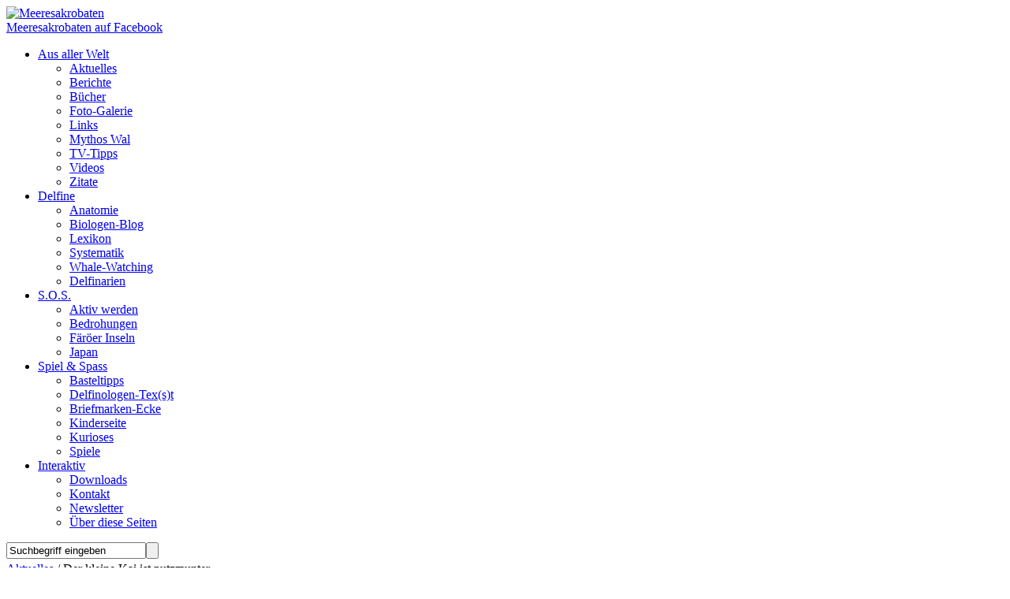

--- FILE ---
content_type: text/html; charset=UTF-8
request_url: https://www.meeresakrobaten.de/2011/06/der-kleine-kai-ist-putzmunter/
body_size: 12413
content:
<!DOCTYPE html>
<html lang="de">
<head>
<meta charset="UTF-8" />
<title>Meeresakrobaten  |  Der kleine Kai ist putzmunter</title>

<link rel="pingback" href="https://www.meeresakrobaten.de/wp/xmlrpc.php" />

<meta name='robots' content='max-image-preview:large' />
<link rel='dns-prefetch' href='//ajax.googleapis.com' />
<link rel='dns-prefetch' href='//stats.wp.com' />
<link rel='dns-prefetch' href='//v0.wordpress.com' />
<link rel="alternate" title="oEmbed (JSON)" type="application/json+oembed" href="https://www.meeresakrobaten.de/wp-json/oembed/1.0/embed?url=https%3A%2F%2Fwww.meeresakrobaten.de%2F2011%2F06%2Fder-kleine-kai-ist-putzmunter%2F" />
<link rel="alternate" title="oEmbed (XML)" type="text/xml+oembed" href="https://www.meeresakrobaten.de/wp-json/oembed/1.0/embed?url=https%3A%2F%2Fwww.meeresakrobaten.de%2F2011%2F06%2Fder-kleine-kai-ist-putzmunter%2F&#038;format=xml" />
<style id='wp-img-auto-sizes-contain-inline-css' type='text/css'>
img:is([sizes=auto i],[sizes^="auto," i]){contain-intrinsic-size:3000px 1500px}
/*# sourceURL=wp-img-auto-sizes-contain-inline-css */
</style>
<link rel='stylesheet' id='jetpack_related-posts-css' href='https://www.meeresakrobaten.de/wp/wp-content/plugins/jetpack/modules/related-posts/related-posts.css?ver=20240116' type='text/css' media='all' />
<style id='wp-block-library-inline-css' type='text/css'>
:root{--wp-block-synced-color:#7a00df;--wp-block-synced-color--rgb:122,0,223;--wp-bound-block-color:var(--wp-block-synced-color);--wp-editor-canvas-background:#ddd;--wp-admin-theme-color:#007cba;--wp-admin-theme-color--rgb:0,124,186;--wp-admin-theme-color-darker-10:#006ba1;--wp-admin-theme-color-darker-10--rgb:0,107,160.5;--wp-admin-theme-color-darker-20:#005a87;--wp-admin-theme-color-darker-20--rgb:0,90,135;--wp-admin-border-width-focus:2px}@media (min-resolution:192dpi){:root{--wp-admin-border-width-focus:1.5px}}.wp-element-button{cursor:pointer}:root .has-very-light-gray-background-color{background-color:#eee}:root .has-very-dark-gray-background-color{background-color:#313131}:root .has-very-light-gray-color{color:#eee}:root .has-very-dark-gray-color{color:#313131}:root .has-vivid-green-cyan-to-vivid-cyan-blue-gradient-background{background:linear-gradient(135deg,#00d084,#0693e3)}:root .has-purple-crush-gradient-background{background:linear-gradient(135deg,#34e2e4,#4721fb 50%,#ab1dfe)}:root .has-hazy-dawn-gradient-background{background:linear-gradient(135deg,#faaca8,#dad0ec)}:root .has-subdued-olive-gradient-background{background:linear-gradient(135deg,#fafae1,#67a671)}:root .has-atomic-cream-gradient-background{background:linear-gradient(135deg,#fdd79a,#004a59)}:root .has-nightshade-gradient-background{background:linear-gradient(135deg,#330968,#31cdcf)}:root .has-midnight-gradient-background{background:linear-gradient(135deg,#020381,#2874fc)}:root{--wp--preset--font-size--normal:16px;--wp--preset--font-size--huge:42px}.has-regular-font-size{font-size:1em}.has-larger-font-size{font-size:2.625em}.has-normal-font-size{font-size:var(--wp--preset--font-size--normal)}.has-huge-font-size{font-size:var(--wp--preset--font-size--huge)}.has-text-align-center{text-align:center}.has-text-align-left{text-align:left}.has-text-align-right{text-align:right}.has-fit-text{white-space:nowrap!important}#end-resizable-editor-section{display:none}.aligncenter{clear:both}.items-justified-left{justify-content:flex-start}.items-justified-center{justify-content:center}.items-justified-right{justify-content:flex-end}.items-justified-space-between{justify-content:space-between}.screen-reader-text{border:0;clip-path:inset(50%);height:1px;margin:-1px;overflow:hidden;padding:0;position:absolute;width:1px;word-wrap:normal!important}.screen-reader-text:focus{background-color:#ddd;clip-path:none;color:#444;display:block;font-size:1em;height:auto;left:5px;line-height:normal;padding:15px 23px 14px;text-decoration:none;top:5px;width:auto;z-index:100000}html :where(.has-border-color){border-style:solid}html :where([style*=border-top-color]){border-top-style:solid}html :where([style*=border-right-color]){border-right-style:solid}html :where([style*=border-bottom-color]){border-bottom-style:solid}html :where([style*=border-left-color]){border-left-style:solid}html :where([style*=border-width]){border-style:solid}html :where([style*=border-top-width]){border-top-style:solid}html :where([style*=border-right-width]){border-right-style:solid}html :where([style*=border-bottom-width]){border-bottom-style:solid}html :where([style*=border-left-width]){border-left-style:solid}html :where(img[class*=wp-image-]){height:auto;max-width:100%}:where(figure){margin:0 0 1em}html :where(.is-position-sticky){--wp-admin--admin-bar--position-offset:var(--wp-admin--admin-bar--height,0px)}@media screen and (max-width:600px){html :where(.is-position-sticky){--wp-admin--admin-bar--position-offset:0px}}

/*# sourceURL=wp-block-library-inline-css */
</style><style id='global-styles-inline-css' type='text/css'>
:root{--wp--preset--aspect-ratio--square: 1;--wp--preset--aspect-ratio--4-3: 4/3;--wp--preset--aspect-ratio--3-4: 3/4;--wp--preset--aspect-ratio--3-2: 3/2;--wp--preset--aspect-ratio--2-3: 2/3;--wp--preset--aspect-ratio--16-9: 16/9;--wp--preset--aspect-ratio--9-16: 9/16;--wp--preset--color--black: #000000;--wp--preset--color--cyan-bluish-gray: #abb8c3;--wp--preset--color--white: #ffffff;--wp--preset--color--pale-pink: #f78da7;--wp--preset--color--vivid-red: #cf2e2e;--wp--preset--color--luminous-vivid-orange: #ff6900;--wp--preset--color--luminous-vivid-amber: #fcb900;--wp--preset--color--light-green-cyan: #7bdcb5;--wp--preset--color--vivid-green-cyan: #00d084;--wp--preset--color--pale-cyan-blue: #8ed1fc;--wp--preset--color--vivid-cyan-blue: #0693e3;--wp--preset--color--vivid-purple: #9b51e0;--wp--preset--gradient--vivid-cyan-blue-to-vivid-purple: linear-gradient(135deg,rgb(6,147,227) 0%,rgb(155,81,224) 100%);--wp--preset--gradient--light-green-cyan-to-vivid-green-cyan: linear-gradient(135deg,rgb(122,220,180) 0%,rgb(0,208,130) 100%);--wp--preset--gradient--luminous-vivid-amber-to-luminous-vivid-orange: linear-gradient(135deg,rgb(252,185,0) 0%,rgb(255,105,0) 100%);--wp--preset--gradient--luminous-vivid-orange-to-vivid-red: linear-gradient(135deg,rgb(255,105,0) 0%,rgb(207,46,46) 100%);--wp--preset--gradient--very-light-gray-to-cyan-bluish-gray: linear-gradient(135deg,rgb(238,238,238) 0%,rgb(169,184,195) 100%);--wp--preset--gradient--cool-to-warm-spectrum: linear-gradient(135deg,rgb(74,234,220) 0%,rgb(151,120,209) 20%,rgb(207,42,186) 40%,rgb(238,44,130) 60%,rgb(251,105,98) 80%,rgb(254,248,76) 100%);--wp--preset--gradient--blush-light-purple: linear-gradient(135deg,rgb(255,206,236) 0%,rgb(152,150,240) 100%);--wp--preset--gradient--blush-bordeaux: linear-gradient(135deg,rgb(254,205,165) 0%,rgb(254,45,45) 50%,rgb(107,0,62) 100%);--wp--preset--gradient--luminous-dusk: linear-gradient(135deg,rgb(255,203,112) 0%,rgb(199,81,192) 50%,rgb(65,88,208) 100%);--wp--preset--gradient--pale-ocean: linear-gradient(135deg,rgb(255,245,203) 0%,rgb(182,227,212) 50%,rgb(51,167,181) 100%);--wp--preset--gradient--electric-grass: linear-gradient(135deg,rgb(202,248,128) 0%,rgb(113,206,126) 100%);--wp--preset--gradient--midnight: linear-gradient(135deg,rgb(2,3,129) 0%,rgb(40,116,252) 100%);--wp--preset--font-size--small: 13px;--wp--preset--font-size--medium: 20px;--wp--preset--font-size--large: 36px;--wp--preset--font-size--x-large: 42px;--wp--preset--spacing--20: 0.44rem;--wp--preset--spacing--30: 0.67rem;--wp--preset--spacing--40: 1rem;--wp--preset--spacing--50: 1.5rem;--wp--preset--spacing--60: 2.25rem;--wp--preset--spacing--70: 3.38rem;--wp--preset--spacing--80: 5.06rem;--wp--preset--shadow--natural: 6px 6px 9px rgba(0, 0, 0, 0.2);--wp--preset--shadow--deep: 12px 12px 50px rgba(0, 0, 0, 0.4);--wp--preset--shadow--sharp: 6px 6px 0px rgba(0, 0, 0, 0.2);--wp--preset--shadow--outlined: 6px 6px 0px -3px rgb(255, 255, 255), 6px 6px rgb(0, 0, 0);--wp--preset--shadow--crisp: 6px 6px 0px rgb(0, 0, 0);}:where(.is-layout-flex){gap: 0.5em;}:where(.is-layout-grid){gap: 0.5em;}body .is-layout-flex{display: flex;}.is-layout-flex{flex-wrap: wrap;align-items: center;}.is-layout-flex > :is(*, div){margin: 0;}body .is-layout-grid{display: grid;}.is-layout-grid > :is(*, div){margin: 0;}:where(.wp-block-columns.is-layout-flex){gap: 2em;}:where(.wp-block-columns.is-layout-grid){gap: 2em;}:where(.wp-block-post-template.is-layout-flex){gap: 1.25em;}:where(.wp-block-post-template.is-layout-grid){gap: 1.25em;}.has-black-color{color: var(--wp--preset--color--black) !important;}.has-cyan-bluish-gray-color{color: var(--wp--preset--color--cyan-bluish-gray) !important;}.has-white-color{color: var(--wp--preset--color--white) !important;}.has-pale-pink-color{color: var(--wp--preset--color--pale-pink) !important;}.has-vivid-red-color{color: var(--wp--preset--color--vivid-red) !important;}.has-luminous-vivid-orange-color{color: var(--wp--preset--color--luminous-vivid-orange) !important;}.has-luminous-vivid-amber-color{color: var(--wp--preset--color--luminous-vivid-amber) !important;}.has-light-green-cyan-color{color: var(--wp--preset--color--light-green-cyan) !important;}.has-vivid-green-cyan-color{color: var(--wp--preset--color--vivid-green-cyan) !important;}.has-pale-cyan-blue-color{color: var(--wp--preset--color--pale-cyan-blue) !important;}.has-vivid-cyan-blue-color{color: var(--wp--preset--color--vivid-cyan-blue) !important;}.has-vivid-purple-color{color: var(--wp--preset--color--vivid-purple) !important;}.has-black-background-color{background-color: var(--wp--preset--color--black) !important;}.has-cyan-bluish-gray-background-color{background-color: var(--wp--preset--color--cyan-bluish-gray) !important;}.has-white-background-color{background-color: var(--wp--preset--color--white) !important;}.has-pale-pink-background-color{background-color: var(--wp--preset--color--pale-pink) !important;}.has-vivid-red-background-color{background-color: var(--wp--preset--color--vivid-red) !important;}.has-luminous-vivid-orange-background-color{background-color: var(--wp--preset--color--luminous-vivid-orange) !important;}.has-luminous-vivid-amber-background-color{background-color: var(--wp--preset--color--luminous-vivid-amber) !important;}.has-light-green-cyan-background-color{background-color: var(--wp--preset--color--light-green-cyan) !important;}.has-vivid-green-cyan-background-color{background-color: var(--wp--preset--color--vivid-green-cyan) !important;}.has-pale-cyan-blue-background-color{background-color: var(--wp--preset--color--pale-cyan-blue) !important;}.has-vivid-cyan-blue-background-color{background-color: var(--wp--preset--color--vivid-cyan-blue) !important;}.has-vivid-purple-background-color{background-color: var(--wp--preset--color--vivid-purple) !important;}.has-black-border-color{border-color: var(--wp--preset--color--black) !important;}.has-cyan-bluish-gray-border-color{border-color: var(--wp--preset--color--cyan-bluish-gray) !important;}.has-white-border-color{border-color: var(--wp--preset--color--white) !important;}.has-pale-pink-border-color{border-color: var(--wp--preset--color--pale-pink) !important;}.has-vivid-red-border-color{border-color: var(--wp--preset--color--vivid-red) !important;}.has-luminous-vivid-orange-border-color{border-color: var(--wp--preset--color--luminous-vivid-orange) !important;}.has-luminous-vivid-amber-border-color{border-color: var(--wp--preset--color--luminous-vivid-amber) !important;}.has-light-green-cyan-border-color{border-color: var(--wp--preset--color--light-green-cyan) !important;}.has-vivid-green-cyan-border-color{border-color: var(--wp--preset--color--vivid-green-cyan) !important;}.has-pale-cyan-blue-border-color{border-color: var(--wp--preset--color--pale-cyan-blue) !important;}.has-vivid-cyan-blue-border-color{border-color: var(--wp--preset--color--vivid-cyan-blue) !important;}.has-vivid-purple-border-color{border-color: var(--wp--preset--color--vivid-purple) !important;}.has-vivid-cyan-blue-to-vivid-purple-gradient-background{background: var(--wp--preset--gradient--vivid-cyan-blue-to-vivid-purple) !important;}.has-light-green-cyan-to-vivid-green-cyan-gradient-background{background: var(--wp--preset--gradient--light-green-cyan-to-vivid-green-cyan) !important;}.has-luminous-vivid-amber-to-luminous-vivid-orange-gradient-background{background: var(--wp--preset--gradient--luminous-vivid-amber-to-luminous-vivid-orange) !important;}.has-luminous-vivid-orange-to-vivid-red-gradient-background{background: var(--wp--preset--gradient--luminous-vivid-orange-to-vivid-red) !important;}.has-very-light-gray-to-cyan-bluish-gray-gradient-background{background: var(--wp--preset--gradient--very-light-gray-to-cyan-bluish-gray) !important;}.has-cool-to-warm-spectrum-gradient-background{background: var(--wp--preset--gradient--cool-to-warm-spectrum) !important;}.has-blush-light-purple-gradient-background{background: var(--wp--preset--gradient--blush-light-purple) !important;}.has-blush-bordeaux-gradient-background{background: var(--wp--preset--gradient--blush-bordeaux) !important;}.has-luminous-dusk-gradient-background{background: var(--wp--preset--gradient--luminous-dusk) !important;}.has-pale-ocean-gradient-background{background: var(--wp--preset--gradient--pale-ocean) !important;}.has-electric-grass-gradient-background{background: var(--wp--preset--gradient--electric-grass) !important;}.has-midnight-gradient-background{background: var(--wp--preset--gradient--midnight) !important;}.has-small-font-size{font-size: var(--wp--preset--font-size--small) !important;}.has-medium-font-size{font-size: var(--wp--preset--font-size--medium) !important;}.has-large-font-size{font-size: var(--wp--preset--font-size--large) !important;}.has-x-large-font-size{font-size: var(--wp--preset--font-size--x-large) !important;}
/*# sourceURL=global-styles-inline-css */
</style>

<style id='classic-theme-styles-inline-css' type='text/css'>
/*! This file is auto-generated */
.wp-block-button__link{color:#fff;background-color:#32373c;border-radius:9999px;box-shadow:none;text-decoration:none;padding:calc(.667em + 2px) calc(1.333em + 2px);font-size:1.125em}.wp-block-file__button{background:#32373c;color:#fff;text-decoration:none}
/*# sourceURL=/wp-includes/css/classic-themes.min.css */
</style>
<link rel='stylesheet' id='email-subscribers-css' href='https://www.meeresakrobaten.de/wp/wp-content/plugins/email-subscribers/lite/public/css/email-subscribers-public.css?ver=5.9.13' type='text/css' media='all' />
<link rel='stylesheet' id='wp-snow-effect-css' href='https://www.meeresakrobaten.de/wp/wp-content/plugins/wp-snow-effect/public/css/wp-snow-effect-public.css?ver=1.0.0' type='text/css' media='all' />
<link rel='stylesheet' id='cmplz-general-css' href='https://www.meeresakrobaten.de/wp/wp-content/plugins/complianz-gdpr/assets/css/cookieblocker.min.css?ver=1766645283' type='text/css' media='all' />
<link rel='stylesheet' id='quotescollection-css' href='https://www.meeresakrobaten.de/wp/wp-content/plugins/quotes-collection/css/quotes-collection.css?ver=2.5.2' type='text/css' media='all' />
<link rel='stylesheet' id='slb_core-css' href='https://www.meeresakrobaten.de/wp/wp-content/plugins/simple-lightbox/client/css/app.css?ver=2.9.4' type='text/css' media='all' />
<script type="text/javascript" src="https://ajax.googleapis.com/ajax/libs/jquery/3.7.1/jquery.min.js?ver=3.7.1" id="jquery-js"></script>
<script type="text/javascript" id="jetpack_related-posts-js-extra">
/* <![CDATA[ */
var related_posts_js_options = {"post_heading":"h4"};
//# sourceURL=jetpack_related-posts-js-extra
/* ]]> */
</script>
<script type="text/javascript" src="https://www.meeresakrobaten.de/wp/wp-content/plugins/jetpack/_inc/build/related-posts/related-posts.min.js?ver=20240116" id="jetpack_related-posts-js"></script>
<script type="text/javascript" id="quotescollection-js-extra">
/* <![CDATA[ */
var quotescollectionAjax = {"ajaxUrl":"https://www.meeresakrobaten.de/wp/wp-admin/admin-ajax.php","nonce":"f252ca03b9","nextQuote":"Next quote \u00bb","loading":"Loading...","error":"Error getting quote","autoRefreshMax":"20","autoRefreshCount":"0"};
//# sourceURL=quotescollection-js-extra
/* ]]> */
</script>
<script type="text/javascript" src="https://www.meeresakrobaten.de/wp/wp-content/plugins/quotes-collection/js/quotes-collection.js?ver=2.5.2" id="quotescollection-js"></script>
<link rel="https://api.w.org/" href="https://www.meeresakrobaten.de/wp-json/" /><link rel="alternate" title="JSON" type="application/json" href="https://www.meeresakrobaten.de/wp-json/wp/v2/posts/3749" /><link rel="EditURI" type="application/rsd+xml" title="RSD" href="https://www.meeresakrobaten.de/wp/xmlrpc.php?rsd" />
<meta name="generator" content="WordPress 6.9" />
<link rel="canonical" href="https://www.meeresakrobaten.de/2011/06/der-kleine-kai-ist-putzmunter/" />
<link rel='shortlink' href='https://www.meeresakrobaten.de/?p=3749' />
	<style>img#wpstats{display:none}</style>
					<style>.cmplz-hidden {
					display: none !important;
				}</style><link rel="icon" href="https://www.meeresakrobaten.de/media/2015/04/favicon2-553c8d27v1_site_icon-32x32.png" sizes="32x32" />
<link rel="icon" href="https://www.meeresakrobaten.de/media/2015/04/favicon2-553c8d27v1_site_icon-256x256.png" sizes="192x192" />
<link rel="apple-touch-icon" href="https://www.meeresakrobaten.de/media/2015/04/favicon2-553c8d27v1_site_icon-256x256.png" />
<meta name="msapplication-TileImage" content="https://www.meeresakrobaten.de/media/2015/04/favicon2-553c8d27v1_site_icon-300x200.png" />
<link rel="stylesheet" type="text/css" media="all" href="https://www.meeresakrobaten.de/wp/wp-content/themes/meeresakrobaten/style.css" />
</head>
<body>

<div id="framing">

<div id="wrapper" class="hfeed">

	<div id="header">

		<div id="masthead">

			<div id="branding" role="banner">
				<a href="/" rel="home"><div id="logo"><span><img src="https://www.meeresakrobaten.de/wp/wp-content/themes/meeresakrobaten/images/meeresakrobaten_logo.png" alt="Meeresakrobaten" title="Meeresakrobaten - Alles über Delfine" /></span></div></a>
				<div id="site-description"><a href="https://www.facebook.com/Meeresakrobaten">Meeresakrobaten auf Facebook</a></div>
			</div>

			<div id="access" role="navigation">
				<div id="top"></div><div class="menu-header"><ul id="menu-standard" class="menu"><li id="menu-item-3266" class="menu-item menu-item-type-post_type menu-item-object-page menu-item-has-children menu-item-3266"><a href="https://www.meeresakrobaten.de/aus-aller-welt/"><span>Aus aller Welt</span></a>
<ul class="sub-menu">
	<li id="menu-item-4019" class="menu-item menu-item-type-taxonomy menu-item-object-category current-post-ancestor current-menu-parent current-post-parent menu-item-4019"><a href="https://www.meeresakrobaten.de/kategorie/aktuelles/"><span>Aktuelles</span></a></li>
	<li id="menu-item-3999" class="menu-item menu-item-type-taxonomy menu-item-object-category menu-item-3999"><a href="https://www.meeresakrobaten.de/kategorie/berichte/"><span>Berichte</span></a></li>
	<li id="menu-item-5638" class="menu-item menu-item-type-post_type menu-item-object-page menu-item-5638"><a href="https://www.meeresakrobaten.de/aus-aller-welt/buecher/"><span>Bücher</span></a></li>
	<li id="menu-item-6464" class="menu-item menu-item-type-post_type menu-item-object-page menu-item-6464"><a href="https://www.meeresakrobaten.de/aus-aller-welt/foto-galerie/"><span>Foto-Galerie</span></a></li>
	<li id="menu-item-3989" class="menu-item menu-item-type-post_type menu-item-object-page menu-item-3989"><a href="https://www.meeresakrobaten.de/aus-aller-welt/links/"><span>Links</span></a></li>
	<li id="menu-item-3992" class="menu-item menu-item-type-post_type menu-item-object-page menu-item-3992"><a href="https://www.meeresakrobaten.de/delfine/mythos-wal/"><span>Mythos Wal</span></a></li>
	<li id="menu-item-4054" class="menu-item menu-item-type-post_type menu-item-object-page menu-item-4054"><a href="https://www.meeresakrobaten.de/aus-aller-welt/tv-tipps/"><span>TV-Tipps</span></a></li>
	<li id="menu-item-4483" class="menu-item menu-item-type-post_type menu-item-object-page menu-item-4483"><a href="https://www.meeresakrobaten.de/aus-aller-welt/videos/"><span>Videos</span></a></li>
	<li id="menu-item-20205" class="menu-item menu-item-type-post_type menu-item-object-page menu-item-20205"><a href="https://www.meeresakrobaten.de/aus-aller-welt/zitate/"><span>Zitate</span></a></li>
</ul>
</li>
<li id="menu-item-3973" class="menu-item menu-item-type-post_type menu-item-object-page menu-item-has-children menu-item-3973"><a href="https://www.meeresakrobaten.de/delfine/"><span>Delfine</span></a>
<ul class="sub-menu">
	<li id="menu-item-3979" class="menu-item menu-item-type-post_type menu-item-object-page menu-item-3979"><a href="https://www.meeresakrobaten.de/delfine/anatomie/"><span>Anatomie</span></a></li>
	<li id="menu-item-17057" class="menu-item menu-item-type-taxonomy menu-item-object-category menu-item-17057"><a href="https://www.meeresakrobaten.de/kategorie/biologen-blog/"><span>Biologen-Blog</span></a></li>
	<li id="menu-item-3998" class="menu-item menu-item-type-taxonomy menu-item-object-category menu-item-3998"><a href="https://www.meeresakrobaten.de/kategorie/lexikon/"><span>Lexikon</span></a></li>
	<li id="menu-item-4014" class="menu-item menu-item-type-post_type menu-item-object-page menu-item-4014"><a href="https://www.meeresakrobaten.de/systematik/"><span>Systematik</span></a></li>
	<li id="menu-item-4015" class="menu-item menu-item-type-post_type menu-item-object-page menu-item-4015"><a href="https://www.meeresakrobaten.de/delfine/whale-watching/"><span>Whale-Watching</span></a></li>
	<li id="menu-item-12728" class="menu-item menu-item-type-post_type menu-item-object-page menu-item-12728"><a href="https://www.meeresakrobaten.de/delfine/delfinarien/"><span>Delfinarien</span></a></li>
</ul>
</li>
<li id="menu-item-3976" class="menu-item menu-item-type-post_type menu-item-object-page menu-item-has-children menu-item-3976"><a href="https://www.meeresakrobaten.de/sos/"><span>S.O.S.</span></a>
<ul class="sub-menu">
	<li id="menu-item-3983" class="menu-item menu-item-type-post_type menu-item-object-page menu-item-3983"><a href="https://www.meeresakrobaten.de/sos/aktiv-werden/"><span>Aktiv werden</span></a></li>
	<li id="menu-item-3984" class="menu-item menu-item-type-post_type menu-item-object-page menu-item-3984"><a href="https://www.meeresakrobaten.de/sos/bedrohungen/"><span>Bedrohungen</span></a></li>
	<li id="menu-item-5526" class="menu-item menu-item-type-post_type menu-item-object-page menu-item-5526"><a href="https://www.meeresakrobaten.de/sos/faeroeer-inseln/"><span>Färöer Inseln</span></a></li>
	<li id="menu-item-4302" class="menu-item menu-item-type-post_type menu-item-object-page menu-item-4302"><a href="https://www.meeresakrobaten.de/sos/japan/"><span>Japan</span></a></li>
</ul>
</li>
<li id="menu-item-3975" class="menu-item menu-item-type-post_type menu-item-object-page menu-item-has-children menu-item-3975"><a href="https://www.meeresakrobaten.de/spiel-spass/"><span>Spiel &#038; Spass</span></a>
<ul class="sub-menu">
	<li id="menu-item-3986" class="menu-item menu-item-type-post_type menu-item-object-page menu-item-3986"><a href="https://www.meeresakrobaten.de/spiel-spass/basteltipps/"><span>Basteltipps</span></a></li>
	<li id="menu-item-7231" class="menu-item menu-item-type-custom menu-item-object-custom menu-item-7231"><a href="http://www.meeresakrobaten.de/2007/11/kennst-du-dich-aus/"><span>Delfinologen-Tex(s)t</span></a></li>
	<li id="menu-item-3990" class="menu-item menu-item-type-post_type menu-item-object-page menu-item-3990"><a href="https://www.meeresakrobaten.de/spiel-spass/briefmarkenecke/"><span>Briefmarken-Ecke</span></a></li>
	<li id="menu-item-16406" class="menu-item menu-item-type-taxonomy menu-item-object-category menu-item-16406"><a href="https://www.meeresakrobaten.de/kategorie/kinderseite/"><span>Kinderseite</span></a></li>
	<li id="menu-item-7777" class="menu-item menu-item-type-post_type menu-item-object-page menu-item-7777"><a href="https://www.meeresakrobaten.de/spiel-spass/kurioses/"><span>Kurioses</span></a></li>
	<li id="menu-item-3996" class="menu-item menu-item-type-post_type menu-item-object-page menu-item-3996"><a href="https://www.meeresakrobaten.de/spiel-spass/spiele/"><span>Spiele</span></a></li>
</ul>
</li>
<li id="menu-item-3974" class="menu-item menu-item-type-post_type menu-item-object-page menu-item-has-children menu-item-3974"><a href="https://www.meeresakrobaten.de/interaktiv/"><span>Interaktiv</span></a>
<ul class="sub-menu">
	<li id="menu-item-3981" class="menu-item menu-item-type-post_type menu-item-object-page menu-item-3981"><a href="https://www.meeresakrobaten.de/interaktiv/downloads/"><span>Downloads</span></a></li>
	<li id="menu-item-3995" class="menu-item menu-item-type-post_type menu-item-object-page menu-item-3995"><a href="https://www.meeresakrobaten.de/interaktiv/kontakt/"><span>Kontakt</span></a></li>
	<li id="menu-item-4000" class="menu-item menu-item-type-taxonomy menu-item-object-category menu-item-4000"><a href="https://www.meeresakrobaten.de/kategorie/newsletter/"><span>Newsletter</span></a></li>
	<li id="menu-item-3980" class="menu-item menu-item-type-post_type menu-item-object-page menu-item-3980"><a href="https://www.meeresakrobaten.de/interaktiv/uber-diese-seiten/"><span>Über diese Seiten</span></a></li>
</ul>
</li>
</ul></div>			</div>

			<div id="searchbar">

				<form method="get" id="searchform" action="https://www.meeresakrobaten.de/">
					<div style="float: left;"><input type="text" name="s" id="s" onfocus='this.value=""' value='Suchbegriff eingeben' class="searchform" /></div>
					<input type="submit" name="submit" value="" class="searchbutton" />
				</form>			</div>

		</div>
	</div>
	<div class="breadcrumbs">
<a title="Zum Aktuelles Kategorie Archiv." href="https://www.meeresakrobaten.de/kategorie/aktuelles/">Aktuelles</a> &#047; Der kleine Kai ist putzmunter		<div id="translate">
		<div id="google_translate_element"></div><script>
			function googleTranslateElementInit() {
			new google.translate.TranslateElement({
				pageLanguage: 'de',
				autoDisplay: false,
				layout: google.translate.TranslateElement.InlineLayout.SIMPLE
			}, 'google_translate_element');
			}
			</script><script src="//translate.google.com/translate_a/element.js?cb=googleTranslateElementInit"></script>
		</div>
	</div>

	<div id="main">
		<div id="container">
			<div id="content" role="main">
			
			
				<div id="nav-above" class="navigation">
					<div class="nav-previous"><a href="https://www.meeresakrobaten.de/2011/06/weiteres-tier-musste-eingeschlafert-werden/" rel="prev"><span class="meta-nav">&larr;</span> Weiteres Tier musste eingeschläfert werden</a></div>
					<div class="nav-next"><a href="https://www.meeresakrobaten.de/2011/06/was-schwimmt-und-krabbelt-da/" rel="next">Was schwimmt und krabbelt da <span class="meta-nav">&rarr;</span></a></div>
				</div>

				<div id="post-3749" class="post-3749 post type-post status-publish format-standard hentry category-aktuelles tag-delfinarien">

					<div class="entry-utility">
						<span class="tag-links">Themen: <a href="https://www.meeresakrobaten.de/thema/delfinarien/" rel="tag">Delfinarien</a></span>
					</div><br />
					<h1 class="entry-title">Der kleine Kai ist putzmunter</h1><br />
					<div class="entry-meta">
						<span class="meta-prep meta-prep-author">Geschrieben am</span> <a href="https://www.meeresakrobaten.de/2011/06/der-kleine-kai-ist-putzmunter/" title="22. Juni 2011" rel="bookmark"><span class="entry-date">22. Juni 2011</span></a> <span class="meta-sep">von</span> <span class="author vcard"><a class="url fn n" href="https://www.meeresakrobaten.de/author/susanne/" title="Susanne">Susanne</a></span> | Kommentare: <a href="#comment">0</a>
					</div>

					<div class="entry-content">
						<p><em>Kai</em>, dem zehn Monate alten Nachwuchs von Delfinweibchen <em>Nynke </em>aus dem Tiergarten der Stadt Nürnberg, geht es prächtig. Kai lebt im Delfinarium Harderwijk in den Niederlanden. Obwohl er noch gesäugt wird, frisst er täglich fast 1,5 Kilogramm Fisch. Kai bewegt sich bereits selbstständig im Wasser. Doch noch hat seine Mutter Nynke ein waches Auge auf ihn.<br />
<center><img decoding="async" src="http://www.meeresakrobaten.de/images/articles/news/kai2.jpg" border="1" alt="fotoid"><br />
<em>Kai ist putzmunter.<br />
(Foto: Tiergarten Nürnberg)</em></center><br />
Die 28 Jahre alte Nynke wurde in Florida/USA geboren und kam über Münster in den Tiergarten der Stadt Nürnberg, wo sie seit Dezember 1990 lebte. Im Oktober 2008 wurde sie zusammen mit zwei weiteren Delfinweibchen auf Hochzeitsreise in die Niederlande geschickt. In Harderwijk leben die Delfine in einer großen Gruppe zusammen.</p>
<p>In Nürnberg leben derzeit sechs Delfine. Bereits vier von ihnen wurden wie Kai in Zoos geboren. Nur der Senior Moby &#8211; mit mehr als 50 Jahren einer der ältesten Delfine der Welt &#8211; stammt wie die etwa 25-jährige Jenny aus einem Wildfang.<br />
<em>(Quelle: <a href="http://www.tiergarten.nuernberg.de/v04/Detailsnews.248.0.html?&#038;no_cache=1&#038;L=jbqsripzug&#038;tx_ttnews[tt_news]=953&#038;tx_ttnews[backPid]=44&#038;cHash=98d0803c5d">Tiergarten Nürnberg</a>)</em></p>
<div id='jp-relatedposts' class='jp-relatedposts' >
</div>
											</div>

				</div>

				<div id="nav-below" class="navigation">
					<div class="nav-previous"><a href="https://www.meeresakrobaten.de/2011/06/weiteres-tier-musste-eingeschlafert-werden/" rel="prev"><span class="meta-nav">&larr;</span> Weiteres Tier musste eingeschläfert werden</a></div>
					<div class="nav-next"><a href="https://www.meeresakrobaten.de/2011/06/was-schwimmt-und-krabbelt-da/" rel="next">Was schwimmt und krabbelt da <span class="meta-nav">&rarr;</span></a></div>
				</div>
				<div class="line"></div>

				<p>
<div id="comments" class="comments-area">

	
		<div id="respond" class="comment-respond">
		<h3 id="reply-title" class="comment-reply-title">Schreibe einen Kommentar <small><a rel="nofollow" id="cancel-comment-reply-link" href="/2011/06/der-kleine-kai-ist-putzmunter/#respond" style="display:none;">Antwort abbrechen</a></small></h3><form action="https://www.meeresakrobaten.de/wp/wp-comments-post.php" method="post" id="commentform" class="comment-form"><p class="comment-notes"><span id="email-notes">Deine E-Mail-Adresse wird nicht veröffentlicht.</span> <span class="required-field-message">Erforderliche Felder sind mit <span class="required">*</span> markiert</span></p><p class="comment-form-comment"><label for="comment">Kommentar:</label><br><textarea id="comment" name="comment" cols="45" rows="8" aria-required="true"></textarea></p><p class="comment-form-author"><label for="author">Name <span class="required">*</span></label> <input id="author" name="author" type="text" value="" size="30" maxlength="245" autocomplete="name" required="required" /></p>
<p class="comment-form-email"><label for="email">E-Mail-Adresse <span class="required">*</span></label> <input id="email" name="email" type="text" value="" size="30" maxlength="100" aria-describedby="email-notes" autocomplete="email" required="required" /></p>
<p class="comment-form-url"><label for="url">Website</label> <input id="url" name="url" type="text" value="" size="30" maxlength="200" autocomplete="url" /></p>
<p class="form-submit"><input name="submit" type="submit" id="submit" class="submit" value="Kommentar abschicken" /> <input type='hidden' name='comment_post_ID' value='3749' id='comment_post_ID' />
<input type='hidden' name='comment_parent' id='comment_parent' value='0' />
</p><p style="display: none;"><input type="hidden" id="akismet_comment_nonce" name="akismet_comment_nonce" value="10c2bc3fb1" /></p><p style="display: none !important;" class="akismet-fields-container" data-prefix="ak_"><label>&#916;<textarea name="ak_hp_textarea" cols="45" rows="8" maxlength="100"></textarea></label><input type="hidden" id="ak_js_1" name="ak_js" value="16"/><script>document.getElementById( "ak_js_1" ).setAttribute( "value", ( new Date() ).getTime() );</script></p></form>	</div><!-- #respond -->
	
</div></p>


			</div>
		</div>


		<div id="primary" class="widget-area" role="complementary">
			<ul class="xoxo">

<li id="archives-5" class="widget-container widget_archive"><h3 class="widget-title">Aktuelles Archiv</h3>
			<ul>
					<li><a href='https://www.meeresakrobaten.de/2026/01/'>Januar 2026</a></li>
	<li><a href='https://www.meeresakrobaten.de/2025/12/'>Dezember 2025</a></li>
	<li><a href='https://www.meeresakrobaten.de/2025/11/'>November 2025</a></li>
	<li><a href='https://www.meeresakrobaten.de/2025/10/'>Oktober 2025</a></li>
	<li><a href='https://www.meeresakrobaten.de/2025/09/'>September 2025</a></li>
	<li><a href='https://www.meeresakrobaten.de/2025/08/'>August 2025</a></li>
	<li><a href='https://www.meeresakrobaten.de/2025/07/'>Juli 2025</a></li>
	<li><a href='https://www.meeresakrobaten.de/2025/06/'>Juni 2025</a></li>
	<li><a href='https://www.meeresakrobaten.de/2025/05/'>Mai 2025</a></li>
	<li><a href='https://www.meeresakrobaten.de/2025/04/'>April 2025</a></li>
	<li><a href='https://www.meeresakrobaten.de/2025/03/'>März 2025</a></li>
	<li><a href='https://www.meeresakrobaten.de/2025/02/'>Februar 2025</a></li>
	<li><a href='https://www.meeresakrobaten.de/2025/01/'>Januar 2025</a></li>
	<li><a href='https://www.meeresakrobaten.de/2024/12/'>Dezember 2024</a></li>
	<li><a href='https://www.meeresakrobaten.de/2024/11/'>November 2024</a></li>
	<li><a href='https://www.meeresakrobaten.de/2024/10/'>Oktober 2024</a></li>
	<li><a href='https://www.meeresakrobaten.de/2024/09/'>September 2024</a></li>
	<li><a href='https://www.meeresakrobaten.de/2024/08/'>August 2024</a></li>
	<li><a href='https://www.meeresakrobaten.de/2024/07/'>Juli 2024</a></li>
	<li><a href='https://www.meeresakrobaten.de/2024/06/'>Juni 2024</a></li>
	<li><a href='https://www.meeresakrobaten.de/2024/05/'>Mai 2024</a></li>
	<li><a href='https://www.meeresakrobaten.de/2024/04/'>April 2024</a></li>
	<li><a href='https://www.meeresakrobaten.de/2024/03/'>März 2024</a></li>
	<li><a href='https://www.meeresakrobaten.de/2024/02/'>Februar 2024</a></li>
	<li><a href='https://www.meeresakrobaten.de/2024/01/'>Januar 2024</a></li>
	<li><a href='https://www.meeresakrobaten.de/2023/12/'>Dezember 2023</a></li>
	<li><a href='https://www.meeresakrobaten.de/2023/11/'>November 2023</a></li>
	<li><a href='https://www.meeresakrobaten.de/2023/10/'>Oktober 2023</a></li>
	<li><a href='https://www.meeresakrobaten.de/2023/09/'>September 2023</a></li>
	<li><a href='https://www.meeresakrobaten.de/2023/08/'>August 2023</a></li>
	<li><a href='https://www.meeresakrobaten.de/2023/07/'>Juli 2023</a></li>
	<li><a href='https://www.meeresakrobaten.de/2023/06/'>Juni 2023</a></li>
	<li><a href='https://www.meeresakrobaten.de/2023/05/'>Mai 2023</a></li>
	<li><a href='https://www.meeresakrobaten.de/2023/04/'>April 2023</a></li>
	<li><a href='https://www.meeresakrobaten.de/2023/03/'>März 2023</a></li>
	<li><a href='https://www.meeresakrobaten.de/2023/02/'>Februar 2023</a></li>
	<li><a href='https://www.meeresakrobaten.de/2023/01/'>Januar 2023</a></li>
	<li><a href='https://www.meeresakrobaten.de/2022/12/'>Dezember 2022</a></li>
	<li><a href='https://www.meeresakrobaten.de/2022/11/'>November 2022</a></li>
	<li><a href='https://www.meeresakrobaten.de/2022/10/'>Oktober 2022</a></li>
	<li><a href='https://www.meeresakrobaten.de/2022/09/'>September 2022</a></li>
	<li><a href='https://www.meeresakrobaten.de/2022/08/'>August 2022</a></li>
	<li><a href='https://www.meeresakrobaten.de/2022/07/'>Juli 2022</a></li>
	<li><a href='https://www.meeresakrobaten.de/2022/06/'>Juni 2022</a></li>
	<li><a href='https://www.meeresakrobaten.de/2022/05/'>Mai 2022</a></li>
	<li><a href='https://www.meeresakrobaten.de/2022/04/'>April 2022</a></li>
	<li><a href='https://www.meeresakrobaten.de/2022/03/'>März 2022</a></li>
	<li><a href='https://www.meeresakrobaten.de/2022/02/'>Februar 2022</a></li>
	<li><a href='https://www.meeresakrobaten.de/2022/01/'>Januar 2022</a></li>
	<li><a href='https://www.meeresakrobaten.de/2021/12/'>Dezember 2021</a></li>
	<li><a href='https://www.meeresakrobaten.de/2021/11/'>November 2021</a></li>
	<li><a href='https://www.meeresakrobaten.de/2021/10/'>Oktober 2021</a></li>
	<li><a href='https://www.meeresakrobaten.de/2021/09/'>September 2021</a></li>
	<li><a href='https://www.meeresakrobaten.de/2021/08/'>August 2021</a></li>
	<li><a href='https://www.meeresakrobaten.de/2021/07/'>Juli 2021</a></li>
	<li><a href='https://www.meeresakrobaten.de/2021/06/'>Juni 2021</a></li>
	<li><a href='https://www.meeresakrobaten.de/2021/05/'>Mai 2021</a></li>
	<li><a href='https://www.meeresakrobaten.de/2021/04/'>April 2021</a></li>
	<li><a href='https://www.meeresakrobaten.de/2021/03/'>März 2021</a></li>
	<li><a href='https://www.meeresakrobaten.de/2021/02/'>Februar 2021</a></li>
	<li><a href='https://www.meeresakrobaten.de/2021/01/'>Januar 2021</a></li>
	<li><a href='https://www.meeresakrobaten.de/2020/12/'>Dezember 2020</a></li>
	<li><a href='https://www.meeresakrobaten.de/2020/11/'>November 2020</a></li>
	<li><a href='https://www.meeresakrobaten.de/2020/10/'>Oktober 2020</a></li>
	<li><a href='https://www.meeresakrobaten.de/2020/09/'>September 2020</a></li>
	<li><a href='https://www.meeresakrobaten.de/2020/08/'>August 2020</a></li>
	<li><a href='https://www.meeresakrobaten.de/2020/07/'>Juli 2020</a></li>
	<li><a href='https://www.meeresakrobaten.de/2020/06/'>Juni 2020</a></li>
	<li><a href='https://www.meeresakrobaten.de/2020/05/'>Mai 2020</a></li>
	<li><a href='https://www.meeresakrobaten.de/2020/04/'>April 2020</a></li>
	<li><a href='https://www.meeresakrobaten.de/2020/03/'>März 2020</a></li>
	<li><a href='https://www.meeresakrobaten.de/2020/02/'>Februar 2020</a></li>
	<li><a href='https://www.meeresakrobaten.de/2020/01/'>Januar 2020</a></li>
	<li><a href='https://www.meeresakrobaten.de/2019/12/'>Dezember 2019</a></li>
	<li><a href='https://www.meeresakrobaten.de/2019/11/'>November 2019</a></li>
	<li><a href='https://www.meeresakrobaten.de/2019/10/'>Oktober 2019</a></li>
	<li><a href='https://www.meeresakrobaten.de/2019/09/'>September 2019</a></li>
	<li><a href='https://www.meeresakrobaten.de/2019/08/'>August 2019</a></li>
	<li><a href='https://www.meeresakrobaten.de/2019/07/'>Juli 2019</a></li>
	<li><a href='https://www.meeresakrobaten.de/2019/06/'>Juni 2019</a></li>
	<li><a href='https://www.meeresakrobaten.de/2019/05/'>Mai 2019</a></li>
	<li><a href='https://www.meeresakrobaten.de/2019/04/'>April 2019</a></li>
	<li><a href='https://www.meeresakrobaten.de/2019/03/'>März 2019</a></li>
	<li><a href='https://www.meeresakrobaten.de/2019/02/'>Februar 2019</a></li>
	<li><a href='https://www.meeresakrobaten.de/2019/01/'>Januar 2019</a></li>
	<li><a href='https://www.meeresakrobaten.de/2018/12/'>Dezember 2018</a></li>
	<li><a href='https://www.meeresakrobaten.de/2018/11/'>November 2018</a></li>
	<li><a href='https://www.meeresakrobaten.de/2018/10/'>Oktober 2018</a></li>
	<li><a href='https://www.meeresakrobaten.de/2018/09/'>September 2018</a></li>
	<li><a href='https://www.meeresakrobaten.de/2018/08/'>August 2018</a></li>
	<li><a href='https://www.meeresakrobaten.de/2018/07/'>Juli 2018</a></li>
	<li><a href='https://www.meeresakrobaten.de/2018/06/'>Juni 2018</a></li>
	<li><a href='https://www.meeresakrobaten.de/2018/05/'>Mai 2018</a></li>
	<li><a href='https://www.meeresakrobaten.de/2018/04/'>April 2018</a></li>
	<li><a href='https://www.meeresakrobaten.de/2018/03/'>März 2018</a></li>
	<li><a href='https://www.meeresakrobaten.de/2018/02/'>Februar 2018</a></li>
	<li><a href='https://www.meeresakrobaten.de/2018/01/'>Januar 2018</a></li>
	<li><a href='https://www.meeresakrobaten.de/2017/12/'>Dezember 2017</a></li>
	<li><a href='https://www.meeresakrobaten.de/2017/11/'>November 2017</a></li>
	<li><a href='https://www.meeresakrobaten.de/2017/10/'>Oktober 2017</a></li>
	<li><a href='https://www.meeresakrobaten.de/2017/09/'>September 2017</a></li>
	<li><a href='https://www.meeresakrobaten.de/2017/08/'>August 2017</a></li>
	<li><a href='https://www.meeresakrobaten.de/2017/07/'>Juli 2017</a></li>
	<li><a href='https://www.meeresakrobaten.de/2017/06/'>Juni 2017</a></li>
	<li><a href='https://www.meeresakrobaten.de/2017/05/'>Mai 2017</a></li>
	<li><a href='https://www.meeresakrobaten.de/2017/04/'>April 2017</a></li>
	<li><a href='https://www.meeresakrobaten.de/2017/03/'>März 2017</a></li>
	<li><a href='https://www.meeresakrobaten.de/2017/02/'>Februar 2017</a></li>
	<li><a href='https://www.meeresakrobaten.de/2017/01/'>Januar 2017</a></li>
	<li><a href='https://www.meeresakrobaten.de/2016/12/'>Dezember 2016</a></li>
	<li><a href='https://www.meeresakrobaten.de/2016/11/'>November 2016</a></li>
	<li><a href='https://www.meeresakrobaten.de/2016/10/'>Oktober 2016</a></li>
	<li><a href='https://www.meeresakrobaten.de/2016/09/'>September 2016</a></li>
	<li><a href='https://www.meeresakrobaten.de/2016/08/'>August 2016</a></li>
	<li><a href='https://www.meeresakrobaten.de/2016/07/'>Juli 2016</a></li>
	<li><a href='https://www.meeresakrobaten.de/2016/06/'>Juni 2016</a></li>
	<li><a href='https://www.meeresakrobaten.de/2016/05/'>Mai 2016</a></li>
	<li><a href='https://www.meeresakrobaten.de/2016/04/'>April 2016</a></li>
	<li><a href='https://www.meeresakrobaten.de/2016/03/'>März 2016</a></li>
	<li><a href='https://www.meeresakrobaten.de/2016/02/'>Februar 2016</a></li>
	<li><a href='https://www.meeresakrobaten.de/2016/01/'>Januar 2016</a></li>
	<li><a href='https://www.meeresakrobaten.de/2015/12/'>Dezember 2015</a></li>
	<li><a href='https://www.meeresakrobaten.de/2015/11/'>November 2015</a></li>
	<li><a href='https://www.meeresakrobaten.de/2015/10/'>Oktober 2015</a></li>
	<li><a href='https://www.meeresakrobaten.de/2015/09/'>September 2015</a></li>
	<li><a href='https://www.meeresakrobaten.de/2015/08/'>August 2015</a></li>
	<li><a href='https://www.meeresakrobaten.de/2015/07/'>Juli 2015</a></li>
	<li><a href='https://www.meeresakrobaten.de/2015/06/'>Juni 2015</a></li>
	<li><a href='https://www.meeresakrobaten.de/2015/05/'>Mai 2015</a></li>
	<li><a href='https://www.meeresakrobaten.de/2015/04/'>April 2015</a></li>
	<li><a href='https://www.meeresakrobaten.de/2015/03/'>März 2015</a></li>
	<li><a href='https://www.meeresakrobaten.de/2015/02/'>Februar 2015</a></li>
	<li><a href='https://www.meeresakrobaten.de/2015/01/'>Januar 2015</a></li>
	<li><a href='https://www.meeresakrobaten.de/2014/12/'>Dezember 2014</a></li>
	<li><a href='https://www.meeresakrobaten.de/2014/11/'>November 2014</a></li>
	<li><a href='https://www.meeresakrobaten.de/2014/10/'>Oktober 2014</a></li>
	<li><a href='https://www.meeresakrobaten.de/2014/09/'>September 2014</a></li>
	<li><a href='https://www.meeresakrobaten.de/2014/08/'>August 2014</a></li>
	<li><a href='https://www.meeresakrobaten.de/2014/07/'>Juli 2014</a></li>
	<li><a href='https://www.meeresakrobaten.de/2014/06/'>Juni 2014</a></li>
	<li><a href='https://www.meeresakrobaten.de/2014/05/'>Mai 2014</a></li>
	<li><a href='https://www.meeresakrobaten.de/2014/04/'>April 2014</a></li>
	<li><a href='https://www.meeresakrobaten.de/2014/03/'>März 2014</a></li>
	<li><a href='https://www.meeresakrobaten.de/2014/02/'>Februar 2014</a></li>
	<li><a href='https://www.meeresakrobaten.de/2014/01/'>Januar 2014</a></li>
	<li><a href='https://www.meeresakrobaten.de/2013/12/'>Dezember 2013</a></li>
	<li><a href='https://www.meeresakrobaten.de/2013/11/'>November 2013</a></li>
	<li><a href='https://www.meeresakrobaten.de/2013/10/'>Oktober 2013</a></li>
	<li><a href='https://www.meeresakrobaten.de/2013/09/'>September 2013</a></li>
	<li><a href='https://www.meeresakrobaten.de/2013/08/'>August 2013</a></li>
	<li><a href='https://www.meeresakrobaten.de/2013/07/'>Juli 2013</a></li>
	<li><a href='https://www.meeresakrobaten.de/2013/06/'>Juni 2013</a></li>
	<li><a href='https://www.meeresakrobaten.de/2013/05/'>Mai 2013</a></li>
	<li><a href='https://www.meeresakrobaten.de/2013/04/'>April 2013</a></li>
	<li><a href='https://www.meeresakrobaten.de/2013/03/'>März 2013</a></li>
	<li><a href='https://www.meeresakrobaten.de/2013/02/'>Februar 2013</a></li>
	<li><a href='https://www.meeresakrobaten.de/2013/01/'>Januar 2013</a></li>
	<li><a href='https://www.meeresakrobaten.de/2012/12/'>Dezember 2012</a></li>
	<li><a href='https://www.meeresakrobaten.de/2012/11/'>November 2012</a></li>
	<li><a href='https://www.meeresakrobaten.de/2012/10/'>Oktober 2012</a></li>
	<li><a href='https://www.meeresakrobaten.de/2012/09/'>September 2012</a></li>
	<li><a href='https://www.meeresakrobaten.de/2012/08/'>August 2012</a></li>
	<li><a href='https://www.meeresakrobaten.de/2012/07/'>Juli 2012</a></li>
	<li><a href='https://www.meeresakrobaten.de/2012/06/'>Juni 2012</a></li>
	<li><a href='https://www.meeresakrobaten.de/2012/05/'>Mai 2012</a></li>
	<li><a href='https://www.meeresakrobaten.de/2012/04/'>April 2012</a></li>
	<li><a href='https://www.meeresakrobaten.de/2012/03/'>März 2012</a></li>
	<li><a href='https://www.meeresakrobaten.de/2012/02/'>Februar 2012</a></li>
	<li><a href='https://www.meeresakrobaten.de/2012/01/'>Januar 2012</a></li>
	<li><a href='https://www.meeresakrobaten.de/2011/12/'>Dezember 2011</a></li>
	<li><a href='https://www.meeresakrobaten.de/2011/11/'>November 2011</a></li>
	<li><a href='https://www.meeresakrobaten.de/2011/10/'>Oktober 2011</a></li>
	<li><a href='https://www.meeresakrobaten.de/2011/09/'>September 2011</a></li>
	<li><a href='https://www.meeresakrobaten.de/2011/08/'>August 2011</a></li>
	<li><a href='https://www.meeresakrobaten.de/2011/07/'>Juli 2011</a></li>
	<li><a href='https://www.meeresakrobaten.de/2011/06/'>Juni 2011</a></li>
	<li><a href='https://www.meeresakrobaten.de/2011/05/'>Mai 2011</a></li>
	<li><a href='https://www.meeresakrobaten.de/2011/04/'>April 2011</a></li>
	<li><a href='https://www.meeresakrobaten.de/2011/03/'>März 2011</a></li>
	<li><a href='https://www.meeresakrobaten.de/2011/02/'>Februar 2011</a></li>
	<li><a href='https://www.meeresakrobaten.de/2011/01/'>Januar 2011</a></li>
	<li><a href='https://www.meeresakrobaten.de/2010/12/'>Dezember 2010</a></li>
	<li><a href='https://www.meeresakrobaten.de/2010/11/'>November 2010</a></li>
	<li><a href='https://www.meeresakrobaten.de/2010/10/'>Oktober 2010</a></li>
	<li><a href='https://www.meeresakrobaten.de/2010/09/'>September 2010</a></li>
	<li><a href='https://www.meeresakrobaten.de/2010/08/'>August 2010</a></li>
	<li><a href='https://www.meeresakrobaten.de/2010/07/'>Juli 2010</a></li>
	<li><a href='https://www.meeresakrobaten.de/2010/06/'>Juni 2010</a></li>
	<li><a href='https://www.meeresakrobaten.de/2010/05/'>Mai 2010</a></li>
	<li><a href='https://www.meeresakrobaten.de/2010/04/'>April 2010</a></li>
	<li><a href='https://www.meeresakrobaten.de/2010/03/'>März 2010</a></li>
	<li><a href='https://www.meeresakrobaten.de/2010/02/'>Februar 2010</a></li>
	<li><a href='https://www.meeresakrobaten.de/2010/01/'>Januar 2010</a></li>
	<li><a href='https://www.meeresakrobaten.de/2009/12/'>Dezember 2009</a></li>
	<li><a href='https://www.meeresakrobaten.de/2009/11/'>November 2009</a></li>
	<li><a href='https://www.meeresakrobaten.de/2009/10/'>Oktober 2009</a></li>
	<li><a href='https://www.meeresakrobaten.de/2009/09/'>September 2009</a></li>
	<li><a href='https://www.meeresakrobaten.de/2009/08/'>August 2009</a></li>
	<li><a href='https://www.meeresakrobaten.de/2009/07/'>Juli 2009</a></li>
	<li><a href='https://www.meeresakrobaten.de/2009/05/'>Mai 2009</a></li>
	<li><a href='https://www.meeresakrobaten.de/2009/04/'>April 2009</a></li>
	<li><a href='https://www.meeresakrobaten.de/2009/03/'>März 2009</a></li>
	<li><a href='https://www.meeresakrobaten.de/2009/02/'>Februar 2009</a></li>
	<li><a href='https://www.meeresakrobaten.de/2009/01/'>Januar 2009</a></li>
	<li><a href='https://www.meeresakrobaten.de/2008/12/'>Dezember 2008</a></li>
	<li><a href='https://www.meeresakrobaten.de/2008/11/'>November 2008</a></li>
	<li><a href='https://www.meeresakrobaten.de/2008/09/'>September 2008</a></li>
	<li><a href='https://www.meeresakrobaten.de/2008/05/'>Mai 2008</a></li>
	<li><a href='https://www.meeresakrobaten.de/2008/04/'>April 2008</a></li>
	<li><a href='https://www.meeresakrobaten.de/2008/03/'>März 2008</a></li>
	<li><a href='https://www.meeresakrobaten.de/2008/02/'>Februar 2008</a></li>
	<li><a href='https://www.meeresakrobaten.de/2008/01/'>Januar 2008</a></li>
	<li><a href='https://www.meeresakrobaten.de/2007/12/'>Dezember 2007</a></li>
	<li><a href='https://www.meeresakrobaten.de/2007/11/'>November 2007</a></li>
	<li><a href='https://www.meeresakrobaten.de/2007/09/'>September 2007</a></li>
	<li><a href='https://www.meeresakrobaten.de/2007/08/'>August 2007</a></li>
	<li><a href='https://www.meeresakrobaten.de/2007/07/'>Juli 2007</a></li>
	<li><a href='https://www.meeresakrobaten.de/2007/06/'>Juni 2007</a></li>
	<li><a href='https://www.meeresakrobaten.de/2006/12/'>Dezember 2006</a></li>
	<li><a href='https://www.meeresakrobaten.de/2006/11/'>November 2006</a></li>
	<li><a href='https://www.meeresakrobaten.de/2006/08/'>August 2006</a></li>
	<li><a href='https://www.meeresakrobaten.de/2006/06/'>Juni 2006</a></li>
	<li><a href='https://www.meeresakrobaten.de/2005/09/'>September 2005</a></li>
	<li><a href='https://www.meeresakrobaten.de/2005/08/'>August 2005</a></li>
	<li><a href='https://www.meeresakrobaten.de/2005/05/'>Mai 2005</a></li>
	<li><a href='https://www.meeresakrobaten.de/2004/09/'>September 2004</a></li>
	<li><a href='https://www.meeresakrobaten.de/2004/07/'>Juli 2004</a></li>
	<li><a href='https://www.meeresakrobaten.de/2004/06/'>Juni 2004</a></li>
	<li><a href='https://www.meeresakrobaten.de/2003/09/'>September 2003</a></li>
	<li><a href='https://www.meeresakrobaten.de/2003/07/'>Juli 2003</a></li>
	<li><a href='https://www.meeresakrobaten.de/2003/06/'>Juni 2003</a></li>
	<li><a href='https://www.meeresakrobaten.de/2003/02/'>Februar 2003</a></li>
	<li><a href='https://www.meeresakrobaten.de/2002/12/'>Dezember 2002</a></li>
	<li><a href='https://www.meeresakrobaten.de/2002/11/'>November 2002</a></li>
	<li><a href='https://www.meeresakrobaten.de/2002/10/'>Oktober 2002</a></li>
	<li><a href='https://www.meeresakrobaten.de/2002/09/'>September 2002</a></li>
	<li><a href='https://www.meeresakrobaten.de/2002/08/'>August 2002</a></li>
	<li><a href='https://www.meeresakrobaten.de/2002/07/'>Juli 2002</a></li>
	<li><a href='https://www.meeresakrobaten.de/2002/02/'>Februar 2002</a></li>
	<li><a href='https://www.meeresakrobaten.de/2001/10/'>Oktober 2001</a></li>
	<li><a href='https://www.meeresakrobaten.de/2001/09/'>September 2001</a></li>
			</ul>

			</li>			</ul>
		</div>

	</div>

	<div id="footer" role="contentinfo">
		<div id="colophon">

			<div id="site-left">

				<script type="text/javascript"> 
					var sc_project=4033004; 
					var sc_invisible=0; 
					var sc_partition=31; 
					var sc_click_stat=1; 
					var sc_security="6cdb28ed"; 
					var sc_text=2; 
				</script> 
 				<script type="text/javascript" src="https://www.statcounter.com/counter/counter.js"></script><noscript><a title="website statistics" href="http://www.statcounter.com/" target="_blank"><img class="statcounter" src="https://c.statcounter.com/4033004/0/6cdb28ed/0/" alt="website statistics" /></a></noscript> 

			</div>
			<div id="site-info">
				&copy; 2001 - 2026 Meeresakrobaten<br>
				(<a href="http://www.meeresakrobaten.de/interaktiv/datenschutz/">Datenschutz</a> / <a href="http://www.meeresakrobaten.de/interaktiv/impressum/">Impressum</a> / <a href="http://www.meeresakrobaten.de/interaktiv/kontakt/">Kontakt</a>)
				
				
			</div>
			<div id="site-right">
				<a href="#top">Nach oben</a>
			</div>
		</div>
	</div>

</div>

</div>

<script type="speculationrules">
{"prefetch":[{"source":"document","where":{"and":[{"href_matches":"/*"},{"not":{"href_matches":["/wp/wp-*.php","/wp/wp-admin/*","/media/*","/wp/wp-content/*","/wp/wp-content/plugins/*","/wp/wp-content/themes/meeresakrobaten/*","/*\\?(.+)"]}},{"not":{"selector_matches":"a[rel~=\"nofollow\"]"}},{"not":{"selector_matches":".no-prefetch, .no-prefetch a"}}]},"eagerness":"conservative"}]}
</script>

<!-- Consent Management powered by Complianz | GDPR/CCPA Cookie Consent https://wordpress.org/plugins/complianz-gdpr -->
<div id="cmplz-cookiebanner-container"><div class="cmplz-cookiebanner cmplz-hidden banner-1 bottom-right-view-preferences optin cmplz-bottom-right cmplz-categories-type-view-preferences" aria-modal="true" data-nosnippet="true" role="dialog" aria-live="polite" aria-labelledby="cmplz-header-1-optin" aria-describedby="cmplz-message-1-optin">
	<div class="cmplz-header">
		<div class="cmplz-logo"></div>
		<div class="cmplz-title" id="cmplz-header-1-optin">Cookie-Zustimmung verwalten</div>
		<div class="cmplz-close" tabindex="0" role="button" aria-label="Dialog schließen">
			<svg aria-hidden="true" focusable="false" data-prefix="fas" data-icon="times" class="svg-inline--fa fa-times fa-w-11" role="img" xmlns="http://www.w3.org/2000/svg" viewBox="0 0 352 512"><path fill="currentColor" d="M242.72 256l100.07-100.07c12.28-12.28 12.28-32.19 0-44.48l-22.24-22.24c-12.28-12.28-32.19-12.28-44.48 0L176 189.28 75.93 89.21c-12.28-12.28-32.19-12.28-44.48 0L9.21 111.45c-12.28 12.28-12.28 32.19 0 44.48L109.28 256 9.21 356.07c-12.28 12.28-12.28 32.19 0 44.48l22.24 22.24c12.28 12.28 32.2 12.28 44.48 0L176 322.72l100.07 100.07c12.28 12.28 32.2 12.28 44.48 0l22.24-22.24c12.28-12.28 12.28-32.19 0-44.48L242.72 256z"></path></svg>
		</div>
	</div>

	<div class="cmplz-divider cmplz-divider-header"></div>
	<div class="cmplz-body">
		<div class="cmplz-message" id="cmplz-message-1-optin">Um dir ein optimales Erlebnis zu bieten, verwenden wir Technologien wie Cookies, um Geräteinformationen zu speichern und/oder darauf zuzugreifen. Wenn du diesen Technologien zustimmst, können wir Daten wie das Surfverhalten oder eindeutige IDs auf dieser Website verarbeiten. Wenn du deine Zustimmung nicht erteilst oder zurückziehst, können bestimmte Merkmale und Funktionen beeinträchtigt werden.</div>
		<!-- categories start -->
		<div class="cmplz-categories">
			<details class="cmplz-category cmplz-functional" >
				<summary>
						<span class="cmplz-category-header">
							<span class="cmplz-category-title">Funktional</span>
							<span class='cmplz-always-active'>
								<span class="cmplz-banner-checkbox">
									<input type="checkbox"
										   id="cmplz-functional-optin"
										   data-category="cmplz_functional"
										   class="cmplz-consent-checkbox cmplz-functional"
										   size="40"
										   value="1"/>
									<label class="cmplz-label" for="cmplz-functional-optin"><span class="screen-reader-text">Funktional</span></label>
								</span>
								Immer aktiv							</span>
							<span class="cmplz-icon cmplz-open">
								<svg xmlns="http://www.w3.org/2000/svg" viewBox="0 0 448 512"  height="18" ><path d="M224 416c-8.188 0-16.38-3.125-22.62-9.375l-192-192c-12.5-12.5-12.5-32.75 0-45.25s32.75-12.5 45.25 0L224 338.8l169.4-169.4c12.5-12.5 32.75-12.5 45.25 0s12.5 32.75 0 45.25l-192 192C240.4 412.9 232.2 416 224 416z"/></svg>
							</span>
						</span>
				</summary>
				<div class="cmplz-description">
					<span class="cmplz-description-functional">Die technische Speicherung oder der Zugang ist unbedingt erforderlich für den rechtmäßigen Zweck, die Nutzung eines bestimmten Dienstes zu ermöglichen, der vom Teilnehmer oder Nutzer ausdrücklich gewünscht wird, oder für den alleinigen Zweck, die Übertragung einer Nachricht über ein elektronisches Kommunikationsnetz durchzuführen.</span>
				</div>
			</details>

			<details class="cmplz-category cmplz-preferences" >
				<summary>
						<span class="cmplz-category-header">
							<span class="cmplz-category-title">Vorlieben</span>
							<span class="cmplz-banner-checkbox">
								<input type="checkbox"
									   id="cmplz-preferences-optin"
									   data-category="cmplz_preferences"
									   class="cmplz-consent-checkbox cmplz-preferences"
									   size="40"
									   value="1"/>
								<label class="cmplz-label" for="cmplz-preferences-optin"><span class="screen-reader-text">Vorlieben</span></label>
							</span>
							<span class="cmplz-icon cmplz-open">
								<svg xmlns="http://www.w3.org/2000/svg" viewBox="0 0 448 512"  height="18" ><path d="M224 416c-8.188 0-16.38-3.125-22.62-9.375l-192-192c-12.5-12.5-12.5-32.75 0-45.25s32.75-12.5 45.25 0L224 338.8l169.4-169.4c12.5-12.5 32.75-12.5 45.25 0s12.5 32.75 0 45.25l-192 192C240.4 412.9 232.2 416 224 416z"/></svg>
							</span>
						</span>
				</summary>
				<div class="cmplz-description">
					<span class="cmplz-description-preferences">Die technische Speicherung oder der Zugriff ist für den rechtmäßigen Zweck der Speicherung von Präferenzen erforderlich, die nicht vom Abonnenten oder Benutzer angefordert wurden.</span>
				</div>
			</details>

			<details class="cmplz-category cmplz-statistics" >
				<summary>
						<span class="cmplz-category-header">
							<span class="cmplz-category-title">Statistiken</span>
							<span class="cmplz-banner-checkbox">
								<input type="checkbox"
									   id="cmplz-statistics-optin"
									   data-category="cmplz_statistics"
									   class="cmplz-consent-checkbox cmplz-statistics"
									   size="40"
									   value="1"/>
								<label class="cmplz-label" for="cmplz-statistics-optin"><span class="screen-reader-text">Statistiken</span></label>
							</span>
							<span class="cmplz-icon cmplz-open">
								<svg xmlns="http://www.w3.org/2000/svg" viewBox="0 0 448 512"  height="18" ><path d="M224 416c-8.188 0-16.38-3.125-22.62-9.375l-192-192c-12.5-12.5-12.5-32.75 0-45.25s32.75-12.5 45.25 0L224 338.8l169.4-169.4c12.5-12.5 32.75-12.5 45.25 0s12.5 32.75 0 45.25l-192 192C240.4 412.9 232.2 416 224 416z"/></svg>
							</span>
						</span>
				</summary>
				<div class="cmplz-description">
					<span class="cmplz-description-statistics">Die technische Speicherung oder der Zugriff, der ausschließlich zu statistischen Zwecken erfolgt.</span>
					<span class="cmplz-description-statistics-anonymous">Die technische Speicherung oder der Zugriff, der ausschließlich zu anonymen statistischen Zwecken verwendet wird. Ohne eine Vorladung, die freiwillige Zustimmung deines Internetdienstanbieters oder zusätzliche Aufzeichnungen von Dritten können die zu diesem Zweck gespeicherten oder abgerufenen Informationen allein in der Regel nicht dazu verwendet werden, dich zu identifizieren.</span>
				</div>
			</details>
			<details class="cmplz-category cmplz-marketing" >
				<summary>
						<span class="cmplz-category-header">
							<span class="cmplz-category-title">Marketing</span>
							<span class="cmplz-banner-checkbox">
								<input type="checkbox"
									   id="cmplz-marketing-optin"
									   data-category="cmplz_marketing"
									   class="cmplz-consent-checkbox cmplz-marketing"
									   size="40"
									   value="1"/>
								<label class="cmplz-label" for="cmplz-marketing-optin"><span class="screen-reader-text">Marketing</span></label>
							</span>
							<span class="cmplz-icon cmplz-open">
								<svg xmlns="http://www.w3.org/2000/svg" viewBox="0 0 448 512"  height="18" ><path d="M224 416c-8.188 0-16.38-3.125-22.62-9.375l-192-192c-12.5-12.5-12.5-32.75 0-45.25s32.75-12.5 45.25 0L224 338.8l169.4-169.4c12.5-12.5 32.75-12.5 45.25 0s12.5 32.75 0 45.25l-192 192C240.4 412.9 232.2 416 224 416z"/></svg>
							</span>
						</span>
				</summary>
				<div class="cmplz-description">
					<span class="cmplz-description-marketing">Die technische Speicherung oder der Zugriff ist erforderlich, um Nutzerprofile zu erstellen, um Werbung zu versenden oder um den Nutzer auf einer Website oder über mehrere Websites hinweg zu ähnlichen Marketingzwecken zu verfolgen.</span>
				</div>
			</details>
		</div><!-- categories end -->
			</div>

	<div class="cmplz-links cmplz-information">
		<ul>
			<li><a class="cmplz-link cmplz-manage-options cookie-statement" href="#" data-relative_url="#cmplz-manage-consent-container">Optionen verwalten</a></li>
			<li><a class="cmplz-link cmplz-manage-third-parties cookie-statement" href="#" data-relative_url="#cmplz-cookies-overview">Dienste verwalten</a></li>
			<li><a class="cmplz-link cmplz-manage-vendors tcf cookie-statement" href="#" data-relative_url="#cmplz-tcf-wrapper">Verwalten von {vendor_count}-Lieferanten</a></li>
			<li><a class="cmplz-link cmplz-external cmplz-read-more-purposes tcf" target="_blank" rel="noopener noreferrer nofollow" href="https://cookiedatabase.org/tcf/purposes/" aria-label="Weitere Informationen zu den Zwecken von TCF findest du in der Cookie-Datenbank.">Lese mehr über diese Zwecke</a></li>
		</ul>
			</div>

	<div class="cmplz-divider cmplz-footer"></div>

	<div class="cmplz-buttons">
		<button class="cmplz-btn cmplz-accept">Akzeptieren</button>
		<button class="cmplz-btn cmplz-deny">Ablehnen</button>
		<button class="cmplz-btn cmplz-view-preferences">Einstellungen ansehen</button>
		<button class="cmplz-btn cmplz-save-preferences">Einstellungen speichern</button>
		<a class="cmplz-btn cmplz-manage-options tcf cookie-statement" href="#" data-relative_url="#cmplz-manage-consent-container">Einstellungen ansehen</a>
			</div>

	
	<div class="cmplz-documents cmplz-links">
		<ul>
			<li><a class="cmplz-link cookie-statement" href="#" data-relative_url="">{title}</a></li>
			<li><a class="cmplz-link privacy-statement" href="#" data-relative_url="">{title}</a></li>
			<li><a class="cmplz-link impressum" href="#" data-relative_url="">{title}</a></li>
		</ul>
			</div>
</div>
</div>
					<div id="cmplz-manage-consent" data-nosnippet="true"><button class="cmplz-btn cmplz-hidden cmplz-manage-consent manage-consent-1">Zustimmung verwalten</button>

</div><script type="text/javascript" src="https://www.meeresakrobaten.de/wp/wp-includes/js/comment-reply.min.js?ver=6.9" id="comment-reply-js" async="async" data-wp-strategy="async" fetchpriority="low"></script>
<script type="text/javascript" id="email-subscribers-js-extra">
/* <![CDATA[ */
var es_data = {"messages":{"es_empty_email_notice":"Bitte gib eine E-Mail Adresse ein","es_rate_limit_notice":"You need to wait for some time before subscribing again","es_single_optin_success_message":"Erfolgreich angemeldet.","es_email_exists_notice":"Diese E-Mail Adresse ist bereits registriert!","es_unexpected_error_notice":"Entschuldigung! Ein unerwarteter Fehler ist aufgetreten.","es_invalid_email_notice":"Ung\u00fcltige E-Mail Adresse","es_try_later_notice":"Bitte versuche es in K\u00fcrze nochmal"},"es_ajax_url":"https://www.meeresakrobaten.de/wp/wp-admin/admin-ajax.php"};
//# sourceURL=email-subscribers-js-extra
/* ]]> */
</script>
<script type="text/javascript" src="https://www.meeresakrobaten.de/wp/wp-content/plugins/email-subscribers/lite/public/js/email-subscribers-public.js?ver=5.9.13" id="email-subscribers-js"></script>
<script type="text/javascript" src="https://www.meeresakrobaten.de/wp/wp-content/plugins/wp-snow-effect/public/js/jsnow.js?ver=1.5" id="jsnow-js"></script>
<script type="text/javascript" id="wp-snow-effect-js-extra">
/* <![CDATA[ */
var snoweffect = {"show":"1","flakes_num":"15","falling_speed_min":"1","falling_speed_max":"3","flake_max_size":"10","flake_min_size":"5","vertical_size":"200","flake_color":"#efefef","flake_zindex":"auto","flake_type":"#10053","fade_away":"1"};
//# sourceURL=wp-snow-effect-js-extra
/* ]]> */
</script>
<script type="text/javascript" src="https://www.meeresakrobaten.de/wp/wp-content/plugins/wp-snow-effect/public/js/wp-snow-effect-public.js?ver=1.0.0" id="wp-snow-effect-js"></script>
<script type="text/javascript" id="jetpack-stats-js-before">
/* <![CDATA[ */
_stq = window._stq || [];
_stq.push([ "view", JSON.parse("{\"v\":\"ext\",\"blog\":\"25256388\",\"post\":\"3749\",\"tz\":\"1\",\"srv\":\"www.meeresakrobaten.de\",\"j\":\"1:15.3.1\"}") ]);
_stq.push([ "clickTrackerInit", "25256388", "3749" ]);
//# sourceURL=jetpack-stats-js-before
/* ]]> */
</script>
<script type="text/javascript" src="https://stats.wp.com/e-202604.js" id="jetpack-stats-js" defer="defer" data-wp-strategy="defer"></script>
<script type="text/javascript" id="cmplz-cookiebanner-js-extra">
/* <![CDATA[ */
var complianz = {"prefix":"cmplz_","user_banner_id":"1","set_cookies":[],"block_ajax_content":"","banner_version":"10","version":"7.4.4.2","store_consent":"","do_not_track_enabled":"","consenttype":"optin","region":"eu","geoip":"","dismiss_timeout":"","disable_cookiebanner":"","soft_cookiewall":"","dismiss_on_scroll":"","cookie_expiry":"365","url":"https://www.meeresakrobaten.de/wp-json/complianz/v1/","locale":"lang=de&locale=de_DE","set_cookies_on_root":"","cookie_domain":"","current_policy_id":"18","cookie_path":"/","categories":{"statistics":"Statistiken","marketing":"Marketing"},"tcf_active":"","placeholdertext":"Klicke hier, um {category}-Cookies zu akzeptieren und diesen Inhalt zu aktivieren","css_file":"https://www.meeresakrobaten.de/media/complianz/css/banner-{banner_id}-{type}.css?v=10","page_links":{"eu":{"cookie-statement":{"title":"","url":"https://www.meeresakrobaten.de/2024/03/taiji-jagdsaison-ist-beendet/"},"privacy-statement":{"title":"Datenschutz","url":"https://www.meeresakrobaten.de/interaktiv/datenschutz/"},"impressum":{"title":"Impressum","url":"https://www.meeresakrobaten.de/interaktiv/impressum/"}},"us":{"impressum":{"title":"Impressum","url":"https://www.meeresakrobaten.de/interaktiv/impressum/"}},"uk":{"impressum":{"title":"Impressum","url":"https://www.meeresakrobaten.de/interaktiv/impressum/"}},"ca":{"impressum":{"title":"Impressum","url":"https://www.meeresakrobaten.de/interaktiv/impressum/"}},"au":{"impressum":{"title":"Impressum","url":"https://www.meeresakrobaten.de/interaktiv/impressum/"}},"za":{"impressum":{"title":"Impressum","url":"https://www.meeresakrobaten.de/interaktiv/impressum/"}},"br":{"impressum":{"title":"Impressum","url":"https://www.meeresakrobaten.de/interaktiv/impressum/"}}},"tm_categories":"","forceEnableStats":"","preview":"","clean_cookies":"","aria_label":"Klicke hier, um {category}-Cookies zu akzeptieren und diesen Inhalt zu aktivieren"};
//# sourceURL=cmplz-cookiebanner-js-extra
/* ]]> */
</script>
<script defer type="text/javascript" src="https://www.meeresakrobaten.de/wp/wp-content/plugins/complianz-gdpr/cookiebanner/js/complianz.min.js?ver=1766645283" id="cmplz-cookiebanner-js"></script>
<script type="text/javascript" id="cmplz-cookiebanner-js-after">
/* <![CDATA[ */
	let cmplzBlockedContent = document.querySelector('.cmplz-blocked-content-notice');
	if ( cmplzBlockedContent) {
	        cmplzBlockedContent.addEventListener('click', function(event) {
            event.stopPropagation();
        });
	}
    
//# sourceURL=cmplz-cookiebanner-js-after
/* ]]> */
</script>
<script defer type="text/javascript" src="https://www.meeresakrobaten.de/wp/wp-content/plugins/akismet/_inc/akismet-frontend.js?ver=1763536630" id="akismet-frontend-js"></script>
<!-- Statistics script Complianz GDPR/CCPA -->
						<script 							data-category="functional">var _paq = window._paq || [];
_paq.push(['trackPageView']);
_paq.push(['enableLinkTracking']);
_paq.push(['requireCookieConsent']);

(function() {
	var u="https://analytics.framefaktur.de/";
	_paq.push(['setTrackerUrl', u+'matomo.php']);
	_paq.push(['setSiteId', '2']);
	_paq.push(['setSecureCookie', window.location.protocol === "https:" ]);
	var d=document, g=d.createElement('script'), s=d.getElementsByTagName('script')[0];
	g.type='text/javascript'; g.async=true; g.src=u+'matomo.js'; s.parentNode.insertBefore(g,s);
})();

document.addEventListener("cmplz_fire_categories", function (e) {
	var consentedCategories = e.detail.categories;
	if (!cmplz_in_array( 'statistics', consentedCategories )) {
		_paq.push(['forgetCookieConsentGiven']);
	} else {
		_paq.push(['rememberCookieConsentGiven']);
	}
});

</script><script type="text/javascript" id="slb_context">/* <![CDATA[ */if ( !!window.jQuery ) {(function($){$(document).ready(function(){if ( !!window.SLB ) { {$.extend(SLB, {"context":["public","user_guest"]});} }})})(jQuery);}/* ]]> */</script>

</body>
</html>